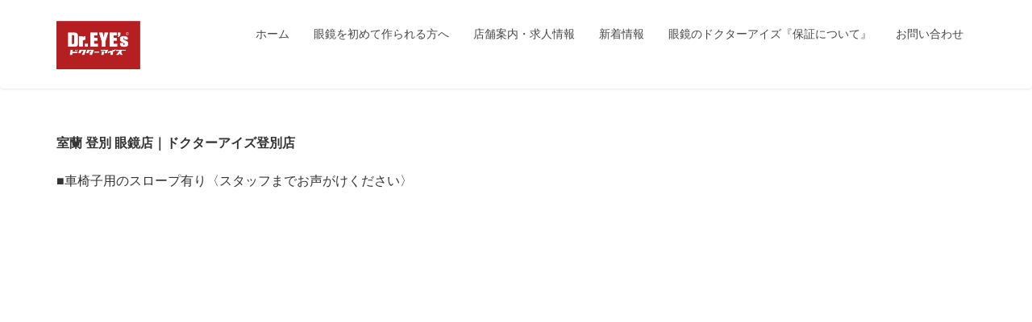

--- FILE ---
content_type: text/html; charset=UTF-8
request_url: https://www.dr-eyes-megane.com/dreyes-noboribetu
body_size: 10553
content:
<!DOCTYPE html><html dir="ltr" lang="ja" prefix="og: https://ogp.me/ns#"><head>  <script>(function(w,d,s,l,i){w[l]=w[l]||[];w[l].push({'gtm.start':
new Date().getTime(),event:'gtm.js'});var f=d.getElementsByTagName(s)[0],
j=d.createElement(s),dl=l!='dataLayer'?'&l='+l:'';j.async=true;j.src=
'https://www.googletagmanager.com/gtm.js?id='+i+dl;f.parentNode.insertBefore(j,f);
})(window,document,'script','dataLayer','GTM-5XGQV35');</script>  
<script>!function(e,t,n,s,u,a){e.twq||(s=e.twq=function(){s.exe?s.exe.apply(s,arguments):s.queue.push(arguments);
},s.version='1.1',s.queue=[],u=t.createElement(n),u.async=!0,u.src='//static.ads-twitter.com/uwt.js',
a=t.getElementsByTagName(n)[0],a.parentNode.insertBefore(u,a))}(window,document,'script');
// Insert Twitter Pixel ID and Standard Event data below
twq('init','o2h42');
twq('track','PageView');</script> <meta name="google-site-verification" content="ItXUpai3nkCsuS8rtyX335ZoWp5Xsuv31PTyUU2KV5Y" /><meta charset="utf-8"><meta http-equiv="X-UA-Compatible" content="IE=edge"><meta name="viewport" content="width=device-width, initial-scale=1"><!-- <link media="all" href="https://www.dr-eyes-megane.com/wp-content/cache/autoptimize/css/autoptimize_a0789a7e3ba65fbd1f78db85fce1169d.css" rel="stylesheet"> -->
<link rel="stylesheet" type="text/css" href="//www.dr-eyes-megane.com/wp-content/cache/wpfc-minified/7yj0fj4g/24d7p.css" media="all"/><title>ドクターアイズ登別店 - メガネのドクターアイズ（眼鏡・めがね）</title><meta name="description" content="登別の眼鏡店ドクターアイズは「低価格で高品質」なメガネ店です！常時店舗在庫は2,000本以上1本5,500円（税込）3本セット10,890円（税込）薄型レンズ付" /><meta name="robots" content="max-image-preview:large" /><meta name="google-site-verification" content="ItXUpai3nkCsuS8rtyX335ZoWp5Xsuv31PTyUU2KV5Y" /><link rel="canonical" href="https://www.dr-eyes-megane.com/dreyes-noboribetu" /><meta name="generator" content="All in One SEO (AIOSEO) 4.7.9.1" /><meta property="og:locale" content="ja_JP" /><meta property="og:site_name" content="メガネのドクターアイズ（眼鏡・めがね） - メガネ3本セットオススメの眼鏡店" /><meta property="og:type" content="article" /><meta property="og:title" content="ドクターアイズ登別店 - メガネのドクターアイズ（眼鏡・めがね）" /><meta property="og:description" content="登別の眼鏡店ドクターアイズは「低価格で高品質」なメガネ店です！常時店舗在庫は2,000本以上1本5,500円（税込）3本セット10,890円（税込）薄型レンズ付" /><meta property="og:url" content="https://www.dr-eyes-megane.com/dreyes-noboribetu" /><meta property="article:published_time" content="2017-08-31T02:22:01+00:00" /><meta property="article:modified_time" content="2025-11-21T02:18:55+00:00" /><meta name="twitter:card" content="summary_large_image" /><meta name="twitter:title" content="ドクターアイズ登別店 - メガネのドクターアイズ（眼鏡・めがね）" /><meta name="twitter:description" content="登別の眼鏡店ドクターアイズは「低価格で高品質」なメガネ店です！常時店舗在庫は2,000本以上1本5,500円（税込）3本セット10,890円（税込）薄型レンズ付" /> <script type="application/ld+json" class="aioseo-schema">{"@context":"https:\/\/schema.org","@graph":[{"@type":"BreadcrumbList","@id":"https:\/\/www.dr-eyes-megane.com\/dreyes-noboribetu#breadcrumblist","itemListElement":[{"@type":"ListItem","@id":"https:\/\/www.dr-eyes-megane.com\/#listItem","position":1,"name":"\u5bb6","item":"https:\/\/www.dr-eyes-megane.com\/","nextItem":{"@type":"ListItem","@id":"https:\/\/www.dr-eyes-megane.com\/dreyes-noboribetu#listItem","name":"\u30c9\u30af\u30bf\u30fc\u30a2\u30a4\u30ba\u767b\u5225\u5e97"}},{"@type":"ListItem","@id":"https:\/\/www.dr-eyes-megane.com\/dreyes-noboribetu#listItem","position":2,"name":"\u30c9\u30af\u30bf\u30fc\u30a2\u30a4\u30ba\u767b\u5225\u5e97","previousItem":{"@type":"ListItem","@id":"https:\/\/www.dr-eyes-megane.com\/#listItem","name":"\u5bb6"}}]},{"@type":"Organization","@id":"https:\/\/www.dr-eyes-megane.com\/#organization","name":"\u30e1\u30ac\u30cd\u306e\u30c9\u30af\u30bf\u30fc\u30a2\u30a4\u30ba\uff08\u773c\u93e1\u30fb\u3081\u304c\u306d\uff09","description":"\u30e1\u30ac\u30cd3\u672c\u30bb\u30c3\u30c8\u30aa\u30b9\u30b9\u30e1\u306e\u773c\u93e1\u5e97","url":"https:\/\/www.dr-eyes-megane.com\/","logo":{"@type":"ImageObject","url":"https:\/\/www.dr-eyes-megane.com\/wp-content\/uploads\/2018\/12\/\u30ed\u30b4\u3067\u3059.png","@id":"https:\/\/www.dr-eyes-megane.com\/dreyes-noboribetu\/#organizationLogo","width":201,"height":116},"image":{"@id":"https:\/\/www.dr-eyes-megane.com\/dreyes-noboribetu\/#organizationLogo"}},{"@type":"WebPage","@id":"https:\/\/www.dr-eyes-megane.com\/dreyes-noboribetu#webpage","url":"https:\/\/www.dr-eyes-megane.com\/dreyes-noboribetu","name":"\u30c9\u30af\u30bf\u30fc\u30a2\u30a4\u30ba\u767b\u5225\u5e97 - \u30e1\u30ac\u30cd\u306e\u30c9\u30af\u30bf\u30fc\u30a2\u30a4\u30ba\uff08\u773c\u93e1\u30fb\u3081\u304c\u306d\uff09","description":"\u767b\u5225\u306e\u773c\u93e1\u5e97\u30c9\u30af\u30bf\u30fc\u30a2\u30a4\u30ba\u306f\u300c\u4f4e\u4fa1\u683c\u3067\u9ad8\u54c1\u8cea\u300d\u306a\u30e1\u30ac\u30cd\u5e97\u3067\u3059\uff01\u5e38\u6642\u5e97\u8217\u5728\u5eab\u306f2,000\u672c\u4ee5\u4e0a1\u672c5,500\u5186\uff08\u7a0e\u8fbc\uff093\u672c\u30bb\u30c3\u30c810,890\u5186\uff08\u7a0e\u8fbc\uff09\u8584\u578b\u30ec\u30f3\u30ba\u4ed8","inLanguage":"ja","isPartOf":{"@id":"https:\/\/www.dr-eyes-megane.com\/#website"},"breadcrumb":{"@id":"https:\/\/www.dr-eyes-megane.com\/dreyes-noboribetu#breadcrumblist"},"datePublished":"2017-08-31T11:22:01+09:00","dateModified":"2025-11-21T11:18:55+09:00"},{"@type":"WebSite","@id":"https:\/\/www.dr-eyes-megane.com\/#website","url":"https:\/\/www.dr-eyes-megane.com\/","name":"\u30e1\u30ac\u30cd\u306e\u30c9\u30af\u30bf\u30fc\u30a2\u30a4\u30ba\uff08\u773c\u93e1\u30fb\u3081\u304c\u306d\uff09","description":"\u30e1\u30ac\u30cd3\u672c\u30bb\u30c3\u30c8\u30aa\u30b9\u30b9\u30e1\u306e\u773c\u93e1\u5e97","inLanguage":"ja","publisher":{"@id":"https:\/\/www.dr-eyes-megane.com\/#organization"}}]}</script> <link rel='dns-prefetch' href='//ajax.googleapis.com' /><link rel='dns-prefetch' href='//oss.maxcdn.com' /><link rel="alternate" type="application/rss+xml" title="メガネのドクターアイズ（眼鏡・めがね） &raquo; フィード" href="https://www.dr-eyes-megane.com/feed" /><link rel="alternate" type="application/rss+xml" title="メガネのドクターアイズ（眼鏡・めがね） &raquo; コメントフィード" href="https://www.dr-eyes-megane.com/comments/feed" /><link rel='stylesheet' id='jquery-ui-theme-css' href='https://ajax.googleapis.com/ajax/libs/jqueryui/1.11.4/themes/redmond/jquery-ui.min.css?ver=1.11.4' type='text/css' media='all' /><!-- <link rel='stylesheet' id='dashicons-css' href='https://www.dr-eyes-megane.com/wp-includes/css/dashicons.min.css?ver=6.4.7' type='text/css' media='all' /> --><!-- <link rel='stylesheet' id='msl-custom-css' href='https://www.dr-eyes-megane.com/wp-content/cache/autoptimize/css/autoptimize_single_86c26a8b5fbab1f4b2d07d8696e77a9e.css?ver=21.2' type='text/css' media='all' /> -->
<link rel="stylesheet" type="text/css" href="//www.dr-eyes-megane.com/wp-content/cache/wpfc-minified/ef99o6xt/6irdg.css" media="all"/><link rel="https://api.w.org/" href="https://www.dr-eyes-megane.com/wp-json/" /><link rel="alternate" type="application/json" href="https://www.dr-eyes-megane.com/wp-json/wp/v2/pages/135" /><link rel="EditURI" type="application/rsd+xml" title="RSD" href="https://www.dr-eyes-megane.com/xmlrpc.php?rsd" /><meta name="generator" content="WordPress 6.4.7" /><link rel='shortlink' href='https://www.dr-eyes-megane.com/?p=135' /><link rel="alternate" type="application/json+oembed" href="https://www.dr-eyes-megane.com/wp-json/oembed/1.0/embed?url=https%3A%2F%2Fwww.dr-eyes-megane.com%2Fdreyes-noboribetu" /><link rel="alternate" type="text/xml+oembed" href="https://www.dr-eyes-megane.com/wp-json/oembed/1.0/embed?url=https%3A%2F%2Fwww.dr-eyes-megane.com%2Fdreyes-noboribetu&#038;format=xml" />  <script>(function(w,d,s,l,i){w[l]=w[l]||[];w[l].push({'gtm.start':
new Date().getTime(),event:'gtm.js'});var f=d.getElementsByTagName(s)[0],
j=d.createElement(s),dl=l!='dataLayer'?'&l='+l:'';j.async=true;j.src=
'https://www.googletagmanager.com/gtm.js?id='+i+dl;f.parentNode.insertBefore(j,f);
})(window,document,'script','dataLayer','GTM-NM7TFRZ');</script>  <script>var ms_grabbing_curosr = 'https://www.dr-eyes-megane.com/wp-content/plugins/master-slider/public/assets/css/common/grabbing.cur', ms_grab_curosr = 'https://www.dr-eyes-megane.com/wp-content/plugins/master-slider/public/assets/css/common/grab.cur';</script> <meta name="generator" content="MasterSlider 3.5.3 - Responsive Touch Image Slider | avt.li/msf" /> <script src='//www.dr-eyes-megane.com/wp-content/cache/wpfc-minified/10p824tj/6iry6.js' type="text/javascript"></script>
<!-- <script type="text/javascript" src="https://www.dr-eyes-megane.com/wp-includes/js/jquery/jquery.min.js?ver=3.7.1" id="jquery-core-js"></script> --> <!-- <script type="text/javascript" src="https://www.dr-eyes-megane.com/wp-includes/js/jquery/jquery-migrate.min.js?ver=3.4.1" id="jquery-migrate-js"></script> --> <link rel="icon" href="https://www.dr-eyes-megane.com/wp-content/uploads/2018/01/cropped-31-32x32.png" sizes="32x32" /><link rel="icon" href="https://www.dr-eyes-megane.com/wp-content/uploads/2018/01/cropped-31-192x192.png" sizes="192x192" /><link rel="apple-touch-icon" href="https://www.dr-eyes-megane.com/wp-content/uploads/2018/01/cropped-31-180x180.png" /><meta name="msapplication-TileImage" content="https://www.dr-eyes-megane.com/wp-content/uploads/2018/01/cropped-31-270x270.png" />  <script async src="https://www.googletagmanager.com/gtag/js?id=UA-67068535-1"></script> <script>window.dataLayer = window.dataLayer || [];
function gtag(){dataLayer.push(arguments);}
gtag('js', new Date());
gtag('config', 'UA-67068535-1');</script>  <script>(function(i,s,o,g,r,a,m){i['GoogleAnalyticsObject']=r;i[r]=i[r]||function(){
(i[r].q=i[r].q||[]).push(arguments)},i[r].l=1*new Date();a=s.createElement(o),
m=s.getElementsByTagName(o)[0];a.async=1;a.src=g;m.parentNode.insertBefore(a,m)
})(window,document,'script','//www.google-analytics.com/analytics.js','ga');
ga('create', 'UA-67068535-1', 'auto');
ga('send', 'pageview');</script>    <script type="text/javascript">var yahoo_ss_retargeting_id = 1000307078;
var yahoo_sstag_custom_params = window.yahoo_sstag_params;
var yahoo_ss_retargeting = true;</script> <script type="text/javascript" src="https://s.yimg.jp/images/listing/tool/cv/conversion.js"></script> <noscript><div style="display:inline;"> <img height="1" width="1" style="border-style:none;" alt="" src="https://b97.yahoo.co.jp/pagead/conversion/1000307078/?guid=ON&script=0&disvt=false"/></div> </noscript> <script>document.addEventListener( 'wpcf7mailsent', function( event ) {
ga('send', 'event', 'Contact Form', 'submit');
}, false );</script>  <script async src="https://www.googletagmanager.com/gtag/js?id=AW-959721703"></script> <script>window.dataLayer = window.dataLayer || [];
function gtag(){dataLayer.push(arguments);}
gtag('js', new Date());
gtag('config', 'AW-959721703');</script> <script>window.addEventListener('load', function() {
if (window.location.pathname == "/hpk") {
gtag('event', 'conversion', {
'send_to': 'AW-959721703/Yu8WCLzD1HsQ5-HQyQM'
});
}
if (window.location.pathname == "/gpk") {
gtag('event', 'conversion', {
'send_to': 'AW-959721703/IJ6xCJvS2HsQ5-HQyQM'
});
}
if (window.location.pathname == "/ypk") {
gtag('event', 'conversion', {
'send_to': 'AW-959721703/K-lzCKTSwXsQ5-HQyQM'
});
}
})</script>  <script type="text/javascript">(function(add, cla){window['UserHeatTag']=cla;window[cla]=window[cla]||function(){(window[cla].q=window[cla].q||[]).push(arguments)},window[cla].l=1*new Date();var ul=document.createElement('script');var tag = document.getElementsByTagName('script')[0];ul.async=1;ul.src=add;tag.parentNode.insertBefore(ul,tag);})('//uh.nakanohito.jp/uhj2/uh.js', '_uhtracker');_uhtracker({id:'uhBlJe8lIv'});</script>  <script>window.addEventListener('load',function(){
if(window.location.pathname.match('/tennpo-kennsaku')){
　 gtag('event', 'conversion', {'send_to': 'AW-959721703/Z8knCOi88n0Q5-HQyQM'});
}
})</script> </head><body class="page-template page-template-page-lp page-template-page-lp-php page page-id-135 _masterslider _ms_version_3.5.3 headfix header_height_changer"><header class="navbar siteHeader"> <noscript><iframe src="https://www.googletagmanager.com/ns.html?id=GTM-5XGQV35"
height="0" width="0" style="display:none;visibility:hidden"></iframe></noscript><div class="container siteHeadContainer"><div class="navbar-header"><h1 class="navbar-brand siteHeader_logo"> <a href="https://www.dr-eyes-megane.com/"><span> <img src="https://www.dr-eyes-megane.com/wp-content/uploads/2017/09/rogo.png" alt="メガネのドクターアイズ（眼鏡・めがね）" /> </span></a></h1> <a href="#" class="btn btn-default menuBtn menuClose menuBtn_left" id="menuBtn"><i class="fa fa-bars" aria-hidden="true"></i></a></div><div id="gMenu_outer" class="gMenu_outer"><nav class="menu-%e3%82%b0%e3%83%ad%e3%83%bc%e3%83%90%e3%83%ab%e3%83%a1%e3%83%8b%e3%83%a5%e3%83%bc-container"><ul id="menu-%e3%82%b0%e3%83%ad%e3%83%bc%e3%83%90%e3%83%ab%e3%83%a1%e3%83%8b%e3%83%a5%e3%83%bc" class="menu nav gMenu"><li id="menu-item-71" class="menu-item menu-item-type-custom menu-item-object-custom menu-item-home"><a href="https://www.dr-eyes-megane.com/"><strong class="gMenu_name">ホーム</strong></a></li><li id="menu-item-73" class="menu-item menu-item-type-post_type menu-item-object-page menu-item-has-children"><a href="https://www.dr-eyes-megane.com/ft"><strong class="gMenu_name">眼鏡を初めて作られる方へ</strong></a><ul class="sub-menu"><li id="menu-item-8049" class="menu-item menu-item-type-post_type menu-item-object-page"><a href="https://www.dr-eyes-megane.com/teikakaku">・安くておしゃれな低価格メガネ店　宣言！</a></li></ul></li><li id="menu-item-75" class="menu-item menu-item-type-post_type menu-item-object-page"><a href="https://www.dr-eyes-megane.com/tennpo-kennsaku"><strong class="gMenu_name">店舗案内・求人情報</strong></a></li><li id="menu-item-4692" class="menu-item menu-item-type-taxonomy menu-item-object-category"><a href="https://www.dr-eyes-megane.com/category/news"><strong class="gMenu_name">新着情報</strong></a></li><li id="menu-item-13862" class="menu-item menu-item-type-post_type menu-item-object-page"><a href="https://www.dr-eyes-megane.com/hosyou"><strong class="gMenu_name">眼鏡のドクターアイズ『保証について』</strong></a></li><li id="menu-item-1645" class="menu-item menu-item-type-post_type menu-item-object-page"><a href="https://www.dr-eyes-megane.com/contact"><strong class="gMenu_name">お問い合わせ</strong></a></li></ul></nav></div></div></header><div class="section siteContent"><div class="container"><div class="row"><div class="col-md-12 mainSection" id="main" role="main"><div id="post-135" class="post-135 page type-page status-publish hentry"><div class="entry-body"><p><span style="font-size: 12pt;"><strong>室蘭 登別 眼鏡店｜ドクターアイズ登別店　</strong></span></p><p>■車椅子用のスロープ有り〈スタッフまでお声がけください〉</p><p style="text-align: center;"><iframe style="border: 0;" src="https://www.google.com/maps/embed?pb=!1m18!1m12!1m3!1d2947.054735765102!2d141.06746821520636!3d42.38398044158358!2m3!1f0!2f0!3f0!3m2!1i1024!2i768!4f13.1!3m3!1m2!1s0x5f9fd84c4c24bba5%3A0x4045dee05e540c2b!2z44OJ44Kv44K_44O844Ki44Kk44K655m75Yil5bqX!5e0!3m2!1sja!2sjp!4v1504145401604" width="800" height="800" frameborder="0" allowfullscreen="allowfullscreen"><span data-mce-type="bookmark" style="display: inline-block; width: 0px; overflow: hidden; line-height: 0;" class="mce_SELRES_start">﻿</span></iframe></p><p style="text-align: center;"><a class="cp_btn" href="https://www.google.co.jp/maps/place/%E3%83%89%E3%82%AF%E3%82%BF%E3%83%BC%E3%82%A2%E3%82%A4%E3%82%BA%E7%99%BB%E5%88%A5%E5%BA%97/@42.3839804,141.0674682,17z/data=!4m5!1m2!2m1!1z44OJ44Kv44K_44O844Ki44Kk44K655m75Yil!3m1!1s0x5f9fd84c4c24bba5:0x4045dee05e540c2b?hl=ja">Google マップでルートを確認する</a></p><p>登別市富岸町2丁目12-5</p><p>TEL:<a href="tel:0143-87-0320">0143-87-0320<br /> </a>お電話にてのご来店のご予約も承っております<br /> スマートフォンの場合には番号のタップにて直接お電話可能です</p><p>営業時間　10:00-20:00（冬季12/1～2/29までは19:00閉店）<br /> ※12月31日及び1月1日は営業しておりません</p><p style="text-align: center;"><a class="cp_btn" href="https://www.dr-eyes-megane.com/%E3%82%A8%E3%82%AD%E3%83%86%E3%83%B3%E3%82%AF%E3%83%81%E3%82%B3%E3%83%9F%E6%83%85%E5%A0%B1%E7%99%BB%E5%88%A5%E5%BA%97">登別店クチコミ情報を見る</a></p><p style="text-align: center;"><a class="cp_btn" href="https://www.ekiten.jp/shop_1807127/">ドクターアイズ　エキテン評価ページへ</a></p><p><span style="font-size: 18pt;"><strong>ご来店のご予約は下記メールでも受付ております</strong></span></p><p><span style="background-color: #ccffff;">店舗が休みの場合はご予約をお受けすることができません。ドクターアイズ店休情報をご確認の上ご予約をお願い致します。</span></p><p><strong><a href="https://www.dr-eyes-megane.com/tenkyuu">ドクターアイズ店休情報はコチラ！</a></strong></p><p>予約なしでもご来店おまちしております。</p><div role="form" class="wpcf7" id="wpcf7-f1318-p135-o1" lang="ja" dir="ltr"><div class="screen-reader-response"></div><form action="/dreyes-noboribetu#wpcf7-f1318-p135-o1" method="post" class="wpcf7-form" novalidate="novalidate"><div style="display: none;"> <input type="hidden" name="_wpcf7" value="1318" /> <input type="hidden" name="_wpcf7_version" value="5.1.1" /> <input type="hidden" name="_wpcf7_locale" value="ja" /> <input type="hidden" name="_wpcf7_unit_tag" value="wpcf7-f1318-p135-o1" /> <input type="hidden" name="_wpcf7_container_post" value="135" /> <input type="hidden" name="g-recaptcha-response" value="" /></div><p><label> お名前 (必須)<br /> <span class="wpcf7-form-control-wrap your-name"><input type="text" name="your-name" value="" size="40" class="wpcf7-form-control wpcf7-text wpcf7-validates-as-required" aria-required="true" aria-invalid="false" /></span> </label></p><p><label> メールアドレス<br /> <span class="wpcf7-form-control-wrap your-email"><input type="email" name="your-email" value="" size="40" class="wpcf7-form-control wpcf7-text wpcf7-email wpcf7-validates-as-email" aria-invalid="false" /></span> </label></p><p><label> 電話番号（必須）<br /> <span class="wpcf7-form-control-wrap your-tel"><input type="tel" name="your-tel" value="" size="40" class="wpcf7-form-control wpcf7-text wpcf7-tel wpcf7-validates-as-required wpcf7-validates-as-tel" aria-required="true" aria-invalid="false" /></span></label></p><p><label>ご希望月日(必須)<br /> カレンダーよりクリックにてお選び下さい<br /> <span class="wpcf7-form-control-wrap date-182"><input type="hidden" name="date-182" value="" size="40" class="wpcf7-form-control wpcf7-date" id="date-182_alt" /><div id="date-182_datepicker"></div></span></label></p><p>※WEB予約の受付はお客様への接客の劣化を防ぐために当日以降での選択のみとなっております<br /> （当日の予約は出来ません）</p><p><strong>ご希望時間(必須)</strong><br /> <span class="wpcf7-form-control-wrap radio-788"><span class="wpcf7-form-control wpcf7-radio"><span class="wpcf7-list-item first last"><input type="radio" name="radio-788" value="午前中" /><span class="wpcf7-list-item-label">午前中</span></span></span></span><br/></p><p><span class="wpcf7-form-control-wrap radio-788"><span class="wpcf7-form-control wpcf7-radio"><span class="wpcf7-list-item first last"><input type="radio" name="radio-788" value="12:00~14:00" /><span class="wpcf7-list-item-label">12:00~14:00</span></span></span></span><br/></p><p><span class="wpcf7-form-control-wrap radio-788"><span class="wpcf7-form-control wpcf7-radio"><span class="wpcf7-list-item first last"><input type="radio" name="radio-788" value="14:00~16:00" /><span class="wpcf7-list-item-label">14:00~16:00</span></span></span></span><br/></p><p> <span class="wpcf7-form-control-wrap radio-788"><span class="wpcf7-form-control wpcf7-radio"><span class="wpcf7-list-item first last"><input type="radio" name="radio-788" value="16:00~18:00" /><span class="wpcf7-list-item-label">16:00~18:00</span></span></span></span> <br/></p><p><span class="wpcf7-form-control-wrap radio-788"><span class="wpcf7-form-control wpcf7-radio"><span class="wpcf7-list-item first last"><input type="radio" name="radio-788" value="18時以降" /><span class="wpcf7-list-item-label">18時以降</span></span></span></span></p><p><span class="wpcf7-form-control-wrap acceptance-577"><span class="wpcf7-form-control wpcf7-acceptance"><span class="wpcf7-list-item"><label><input type="checkbox" name="acceptance-577" value="1" aria-invalid="false" /><span class="wpcf7-list-item-label">送信内容をご確認の上、チェックを入れてから送信してください。</span></label></span></span></span></p><p><input type="submit" value="予約をする" class="wpcf7-form-control wpcf7-submit" /></p><p style="display: none !important;" class="akismet-fields-container" data-prefix="_wpcf7_ak_"><label>&#916;<textarea name="_wpcf7_ak_hp_textarea" cols="45" rows="8" maxlength="100"></textarea></label><input type="hidden" id="ak_js_1" name="_wpcf7_ak_js" value="187"/><script>document.getElementById( "ak_js_1" ).setAttribute( "value", ( new Date() ).getTime() );</script></p><div class="wpcf7-response-output wpcf7-display-none"></div></form></div><p>この度は『眼鏡のドクターアイズ』<span style="font-size: 12pt;">当店の</span> ホームページをご覧いただき、誠にありがとうございます。当店は全国に多数の店舗を構える眼鏡販売店です。<br /> その数70店舗以上！幅広い地域のお客様にご愛顧いただいていることが当店の強みです。<br /> 「高品質低価格」をモットーに、1本6,050円から眼鏡をご用意しております。さらに3本セット割引で1本あたり4,070円と大変お買い得！複数の眼鏡を所持していただいて、様々なシーンに合わせて眼鏡を着替えてもらいたいと当店は考えております。また、お子様のための子供用の眼鏡も豊富に取り揃えております。<br /> 柔らかく丈夫な素材で作られているため、好奇心旺盛なお子様でも安心して使用可能です。子供用の眼鏡は1本税込9,350円からお求めいただけますが、こちらも3本セット割引で1本あたりだと6,050円とお安くなっております。【眼鏡のドクターアイズ】はお気軽に利用できる『地域の愛される低価格メガネショップ』を目指しております。眼鏡に関して気になることがございましたら、ぜひ一度当店までお越しください。知識と経験豊富なスタッフが、親身になって対応いたします。皆様のご来店を心からお待ちしております。</p><p>&nbsp;</p><div class="box3"><p>&nbsp;</p></div><div data-wpcr3-content="135"><div class='wpcr3_respond_1 wpcr3_in_content' data-ajaxurl='["https:||www","dr-eyes-megane","com|wp-admin|admin-ajax","php?action=wpcr3-ajax"]' data-on-postid='135' data-postid='135'><div class="wpcr3_respond_2"><div class="wpcr3_div_2"><table class="wpcr3_table_2"><tbody><tr><td colspan="2"><div class="wpcr3_leave_text">レビューを投稿する</div></td></tr><tr class="wpcr3_review_form_text_field"><td><label for="wpcr3_femail" class="comment-field">Email: </label></td><td><input maxlength="150" class="text-input " type="text" id="wpcr3_femail" name="wpcr3_femail" value="" /></td></tr><tr class="wpcr3_review_form_text_field"><td><label for="wpcr3_ftitle" class="comment-field">タイトル: </label></td><td><input maxlength="150" class="text-input wpcr3_required" type="text" id="wpcr3_ftitle" name="wpcr3_ftitle" value="" /></td></tr><tr class="wpcr3_review_form_rating_field"><td><label for="id_wpcr3_frating" class="comment-field">評価: </label></td><td><div class="wpcr3_rating_stars"><div class="wpcr3_rating_style1"><div class="wpcr3_rating_style1_status"><div class="wpcr3_rating_style1_score"><div class="wpcr3_rating_style1_score1">1</div><div class="wpcr3_rating_style1_score2">2</div><div class="wpcr3_rating_style1_score3">3</div><div class="wpcr3_rating_style1_score4">4</div><div class="wpcr3_rating_style1_score5">5</div></div></div><div class="wpcr3_rating_style1_base wpcr3_hide"><div class="wpcr3_rating_style1_average" style="width:0%;"></div></div></div></div><input style="display:none;" type="hidden" class="wpcr3_required wpcr3_frating" id="id_wpcr3_frating" name="wpcr3_frating" /></td></tr><tr class="wpcr3_review_form_review_field_label"><td colspan="2"><label for="id_wpcr3_ftext" class="comment-field">レヴュー: </label></td></tr><tr class="wpcr3_review_form_review_field_textarea"><td colspan="2"><textarea class="wpcr3_required wpcr3_ftext" id="id_wpcr3_ftext" name="wpcr3_ftext" rows="8" cols="50"></textarea></td></tr><tr><td colspan="2" class="wpcr3_check_confirm"><div class="wpcr3_clear"></div><input type="hidden" name="wpcr3_postid" value="135" /><input type="text" class="wpcr3_fakehide wpcr3_fake_website" name="website" /><input type="text" class="wpcr3_fakehide wpcr3_fake_url" name="url" /><input type="checkbox" class="wpcr3_fakehide wpcr3_fconfirm1" name="wpcr3_fconfirm1" value="1" /><label><input type="checkbox" name="wpcr3_fconfirm2" class="wpcr3_fconfirm2" value="1" />&nbsp; チェックを入れて送信してください。</label><input type="checkbox" class="wpcr3_fakehide wpcr3_fconfirm3" name="wpcr3_fconfirm3" checked="checked" value="1" /></td></tr><tr><td colspan="2"><div class="wpcr3_button_1 wpcr3_submit_btn">送信</div>&nbsp;&nbsp;&nbsp;&nbsp;&nbsp;<div class="wpcr3_button_1 wpcr3_cancel_btn">キャンセル</div></td></tr></tbody></table></div></div><div class="wpcr3_clear wpcr3_pb5"></div><div class="wpcr3_respond_3"><p><div class="wpcr3_button_1 wpcr3_show_btn">レヴューを書く</div></p></div><div class="wpcr3_dotline"></div><div class="wpcr3_reviews_holder"><div class="wpcr3_review_item"><div class="wpcr3_item wpcr3_business" itemscope itemtype="http://schema.org/LocalBusiness"><div class="wpcr3_item_name">メガネのドクターアイズ（眼鏡・めがね）</div><meta itemprop="name" content="メガネのドクターアイズ（眼鏡・めがね）" /><meta itemprop="url" content="https://www.dr-eyes-megane.com" /><meta itemprop="image" content="https://www.dr-eyes-megane.com/wp-content/plugins/wp-customer-reviews/css/1x1.png" /><div class="wpcr3_aggregateRating" itemprop="aggregateRating" itemscope itemtype="http://schema.org/AggregateRating"><meta itemprop="bestRating" content="5" /><meta itemprop="worstRating" content="1" /><meta itemprop="ratingValue" content="0" /><meta itemprop="reviewCount" content="0" /><span class="wpcr3_aggregateRating_overallText">平均: </span>&nbsp;<div class="wpcr3_aggregateRating_ratingValue"><div class="wpcr3_rating_style1"><div class="wpcr3_rating_style1_base "><div class="wpcr3_rating_style1_average" style="width:0%;"></div></div></div></div>&nbsp;<span class="wpcr3_aggregateRating_reviewCount">0レヴュー</span></div></div></div></div></div></div></div></div></div></div></div></div><footer class="section siteFooter"><div class="footerMenu"><div class="container"></div></div><div class="container sectionBox"><div class="row "><div class="col-md-4"><aside class="widget widget_sow-editor" id="sow-editor-3"><div class="so-widget-sow-editor so-widget-sow-editor-base"><div class="siteorigin-widget-tinymce textwidget"><p><strong><span style="font-size: 12pt;">料金システム</span></strong></p><p><a href="https://www.dr-eyes-megane.com/999%E3%83%A1%E3%82%AC%E3%83%8D%E8%B3%BC%E5%85%A5%E6%96%B9%E6%B3%95%E3%82%AC%E3%82%A4%E3%83%89">－眼鏡購入方法ガイド</a></p><p><a href="https://www.dr-eyes-megane.com/%EF%BC%93%E6%9C%AC%E3%82%BB%E3%83%83%E3%83%88%E3%81%A3%E3%81%A6">－みんなで買える3本セットって？</a></p><p><a href="https://www.dr-eyes-megane.com/hlp-renzukoukan">－レンズ交換料金</a></p><p><a href="https://www.dr-eyes-megane.com/hosyou">－保証システム</a></p><p><strong>商品紹介</strong></p><p><a href="https://www.dr-eyes-megane.com/%E8%BB%BD%E3%81%84%EF%BD%9C%E7%9C%9F%E7%A9%BA%E3%83%95%E3%83%AC%E3%83%BC%E3%83%A0">－真空フレームシリーズ</a></p><p><a href="https://www.dr-eyes-megane.com/keiryou-furemu-cyousa">－ゴムプラシリーズ</a></p><p><a href="https://www.dr-eyes-megane.com/hlp-enkin">－遠近両用</a></p><p><a href="https://www.dr-eyes-megane.com/kids-lp">－キッズメガネ</a></p></div></div></aside></div><div class="col-md-4"><aside class="widget widget_sow-editor" id="sow-editor-8"><div class="so-widget-sow-editor so-widget-sow-editor-base"><div class="siteorigin-widget-tinymce textwidget"><p><strong>店舗紹介</strong></p><p><a href="https://www.dr-eyes-megane.com/tennpo-kennsaku">－店舗検索</a></p><p><strong>視力測定・製作技術</strong></p><p><a href="https://www.dr-eyes-megane.com/shiryokusokutei">－安心の視力測定</a></p><p>－オススメの老眼鏡</p><p><strong>ドクターアイズについて</strong></p><p><a href="https://www.dr-eyes-megane.com/hpk">－</a></p><p><a href="https://www.dr-eyes-megane.com/hosyou/">－保証も充実｜眼鏡の保証について</a></p><p><a href="https://www.dr-eyes-megane.com/bukken">－ドクターアイズ物件募集中のご案内</a></p><p><a href="https://www.dr-eyes-megane.com/kyuujinn-top/">－眼鏡店求人情報｜ドクターアイズで働こう！</a></p><p><a href="http://fishland.co.jp/fed/fedhp/fed03.html">－</a><a href="https://fishland-group.com/">ドクターアイズ会社概要</a></p><p><a href="https://www.dr-eyes-megane.com/privacypolicy/">－プライバシーポリシー</a></p></div></div></aside></div><div class="col-md-4"><aside class="widget widget_sow-editor" id="sow-editor-6"><div class="so-widget-sow-editor so-widget-sow-editor-base"><div class="siteorigin-widget-tinymce textwidget"><p><a href="https://www.dr-eyes-megane.com/"><img loading="lazy" decoding="async" class="size-full wp-image-9846 aligncenter" src="https://www.dr-eyes-megane.com/wp-content/uploads/2018/12/ロゴです.png" alt="" width="201" height="116" /></a></p><p style="text-align: center;"><span style="font-size: 10pt;">㈱フィッシュランド　|　㈱ドクターアイズ　　</span></p><p style="text-align: center;"><span style="font-size: 10pt;">〒060-0053　北海道札幌市中央区南3条東4丁目1-20</span></p><p style="text-align: center;"><span style="font-size: 10pt;">　本部営業時間（平日10：00～19：00）　　</span></p><p><a href="https://www.dr-eyes-megane.com/bukken"><img loading="lazy" decoding="async" class="size-full wp-image-9847 aligncenter" src="https://www.dr-eyes-megane.com/wp-content/uploads/2018/12/店舗テナント.png" alt="" width="201" height="116" /></a></p></div></div></aside></div></div></div><div class="sectionBox copySection"><div class="row"><div class="col-md-12 text-center"><p>Copyright &copy; メガネのドクターアイズ（眼鏡・めがね） All Rights Reserved.</p></div></div></div></footer> <script>document.addEventListener( 'wpcf7mailsent', function( event ) {
location = 'https://www.dr-eyes-megane.com/0000-2';
}, false );</script>  <noscript><iframe src="https://www.googletagmanager.com/ns.html?id=GTM-NM7TFRZ"
height="0" width="0" style="display:none;visibility:hidden"></iframe></noscript>  <script type="text/javascript">document.addEventListener( 'wpcf7mailsent', function( event ) {
ga( 'send', 'event', 'Contact Form', 'submit' );
}, false );</script> <script type="text/javascript" src="https://www.dr-eyes-megane.com/wp-content/plugins/wp-customer-reviews/js/wp-customer-reviews.js?ver=3.4.1" id="wp-customer-reviews-3-frontend-js"></script> <script type="text/javascript" id="contact-form-7-js-extra">var wpcf7 = {"apiSettings":{"root":"https:\/\/www.dr-eyes-megane.com\/wp-json\/contact-form-7\/v1","namespace":"contact-form-7\/v1"}};</script> <script type="text/javascript" src="https://www.dr-eyes-megane.com/wp-content/plugins/contact-form-7/includes/js/scripts.js?ver=5.1.1" id="contact-form-7-js"></script> <script type="text/javascript" src="https://www.dr-eyes-megane.com/wp-includes/js/jquery/ui/core.min.js?ver=1.13.2" id="jquery-ui-core-js"></script> <script type="text/javascript" src="https://www.dr-eyes-megane.com/wp-includes/js/jquery/ui/datepicker.min.js?ver=1.13.2" id="jquery-ui-datepicker-js"></script> <script type="text/javascript" id="jquery-ui-datepicker-js-after">jQuery(function(jQuery){jQuery.datepicker.setDefaults({"closeText":"\u9589\u3058\u308b","currentText":"\u4eca\u65e5","monthNames":["1\u6708","2\u6708","3\u6708","4\u6708","5\u6708","6\u6708","7\u6708","8\u6708","9\u6708","10\u6708","11\u6708","12\u6708"],"monthNamesShort":["1\u6708","2\u6708","3\u6708","4\u6708","5\u6708","6\u6708","7\u6708","8\u6708","9\u6708","10\u6708","11\u6708","12\u6708"],"nextText":"\u6b21","prevText":"\u524d","dayNames":["\u65e5\u66dc\u65e5","\u6708\u66dc\u65e5","\u706b\u66dc\u65e5","\u6c34\u66dc\u65e5","\u6728\u66dc\u65e5","\u91d1\u66dc\u65e5","\u571f\u66dc\u65e5"],"dayNamesShort":["\u65e5","\u6708","\u706b","\u6c34","\u6728","\u91d1","\u571f"],"dayNamesMin":["\u65e5","\u6708","\u706b","\u6c34","\u6728","\u91d1","\u571f"],"dateFormat":"yy\u5e74mm\u6708d\u65e5","firstDay":1,"isRTL":false});});</script> <script type="text/javascript" src="https://ajax.googleapis.com/ajax/libs/jqueryui/1.11.4/i18n/datepicker-ja.min.js?ver=1.11.4" id="jquery-ui-ja-js"></script> <script type="text/javascript" src="https://www.dr-eyes-megane.com/wp-content/plugins/contact-form-7-datepicker/js/jquery-ui-timepicker/jquery-ui-timepicker-addon.min.js?ver=6.4.7" id="jquery-ui-timepicker-js"></script> <script type="text/javascript" src="https://www.dr-eyes-megane.com/wp-content/plugins/contact-form-7-datepicker/js/jquery-ui-timepicker/i18n/jquery-ui-timepicker-ja.js?ver=6.4.7" id="jquery-ui-timepicker-ja-js"></script> <script type="text/javascript" src="https://www.dr-eyes-megane.com/wp-includes/js/jquery/ui/mouse.min.js?ver=1.13.2" id="jquery-ui-mouse-js"></script> <script type="text/javascript" src="https://www.dr-eyes-megane.com/wp-includes/js/jquery/ui/slider.min.js?ver=1.13.2" id="jquery-ui-slider-js"></script> <script type="text/javascript" src="https://www.dr-eyes-megane.com/wp-includes/js/jquery/ui/controlgroup.min.js?ver=1.13.2" id="jquery-ui-controlgroup-js"></script> <script type="text/javascript" src="https://www.dr-eyes-megane.com/wp-includes/js/jquery/ui/checkboxradio.min.js?ver=1.13.2" id="jquery-ui-checkboxradio-js"></script> <script type="text/javascript" src="https://www.dr-eyes-megane.com/wp-includes/js/jquery/ui/button.min.js?ver=1.13.2" id="jquery-ui-button-js"></script> <script type="text/javascript" src="https://www.dr-eyes-megane.com/wp-content/plugins/contact-form-7-datepicker/js/jquery-ui-sliderAccess.js?ver=6.4.7" id="jquery-ui-slider-access-js"></script> <script type="text/javascript" src="https://www.dr-eyes-megane.com/wp-content/plugins/responsive-accordion-and-collapse/js/bootstrap.js?ver=6.4.7" id="wpsm_ac_bootstrap-js-front-js"></script> <script type="text/javascript" src="https://www.dr-eyes-megane.com/wp-content/plugins/responsive-accordion-and-collapse/js/accordion.js?ver=6.4.7" id="call_ac-js-front-js"></script> <!--[if lt IE 9]> <script type="text/javascript" src="//oss.maxcdn.com/html5shiv/3.7.2/html5shiv.min.js?ver=6.4.7" id="html5shiv-js"></script> <![endif]--> <!--[if lt IE 9]> <script type="text/javascript" src="//oss.maxcdn.com/respond/1.4.2/respond.min.js?ver=6.4.7" id="respond-js"></script> <![endif]--> <script type="text/javascript" src="https://www.dr-eyes-megane.com/wp-content/themes/lightning/js/all_in_header_fixed.min.js?ver=3.1.1" id="lightning-js-js"></script> <script type="text/javascript" src="https://www.dr-eyes-megane.com/wp-includes/js/hoverIntent.min.js?ver=1.10.2" id="hoverIntent-js"></script> <script type="text/javascript" id="megamenu-js-extra">var megamenu = {"timeout":"300","interval":"100"};</script> <script type="text/javascript" src="https://www.dr-eyes-megane.com/wp-content/plugins/megamenu/js/maxmegamenu.js?ver=2.6" id="megamenu-js"></script> <script defer type="text/javascript" src="https://www.dr-eyes-megane.com/wp-content/plugins/akismet/_inc/akismet-frontend.js?ver=1740125619" id="akismet-frontend-js"></script> <script type="text/javascript">jQuery(function($){
$('#date-182_datepicker').datepicker({"dateFormat":"mm/dd/yy","controlType":"slider","addSliderAccess":true,"sliderAccessArgs":{"touchonly":true},"stepHour":1,"stepMinute":1,"stepSecond":1,"minDate":"today+1","altField":"#date-182_alt"}).datepicker('option', $.datepicker.regional['ja']).datepicker('option', 'minDate', "today+1").datepicker('option', 'maxDate', "").datepicker('refresh');
});</script> </body></html><!-- WP Fastest Cache file was created in 2.1231639385223 seconds, on 15-01-26 12:56:09 -->